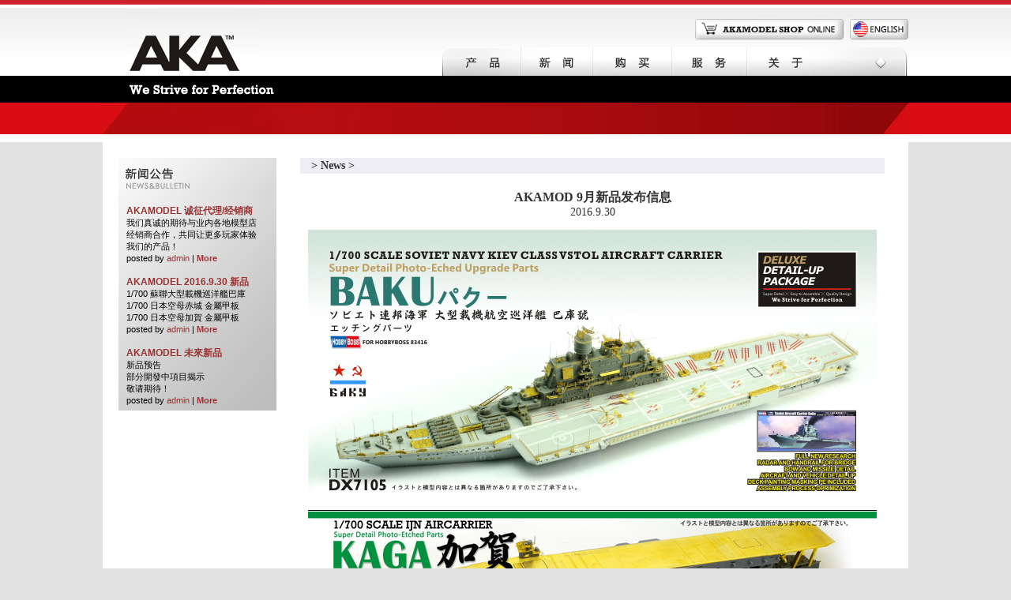

--- FILE ---
content_type: text/html; charset=UTF-8
request_url: http://akamodel.com/news_2016-9-30.php
body_size: 2948
content:
<!DOCTYPE html PUBLIC "-//W3C//DTD XHTML 1.0 Transitional//EN" "http://www.w3.org/TR/xhtml1/DTD/xhtml1-transitional.dtd">
<html xmlns="http://www.w3.org/1999/xhtml">
<head>
<meta http-equiv="Content-Type" content="text/html; charset=utf-8" />
<title>.:: AKAMODEL OFFICIAL WEBSITE ::. WE STRIVE FOR PERFECTION</title>
<script type="text/javascript">
<!--
function MM_swapImgRestore() { //v3.0
  var i,x,a=document.MM_sr; for(i=0;a&&i<a.length&&(x=a[i])&&x.oSrc;i++) x.src=x.oSrc;
}
function MM_preloadImages() { //v3.0
  var d=document; if(d.images){ if(!d.MM_p) d.MM_p=new Array();
    var i,j=d.MM_p.length,a=MM_preloadImages.arguments; for(i=0; i<a.length; i++)
    if (a[i].indexOf("#")!=0){ d.MM_p[j]=new Image; d.MM_p[j++].src=a[i];}}
}

function MM_findObj(n, d) { //v4.01
  var p,i,x;  if(!d) d=document; if((p=n.indexOf("?"))>0&&parent.frames.length) {
    d=parent.frames[n.substring(p+1)].document; n=n.substring(0,p);}
  if(!(x=d[n])&&d.all) x=d.all[n]; for (i=0;!x&&i<d.forms.length;i++) x=d.forms[i][n];
  for(i=0;!x&&d.layers&&i<d.layers.length;i++) x=MM_findObj(n,d.layers[i].document);
  if(!x && d.getElementById) x=d.getElementById(n); return x;
}

function MM_swapImage() { //v3.0
  var i,j=0,x,a=MM_swapImage.arguments; document.MM_sr=new Array; for(i=0;i<(a.length-2);i+=3)
   if ((x=MM_findObj(a[i]))!=null){document.MM_sr[j++]=x; if(!x.oSrc) x.oSrc=x.src; x.src=a[i+2];}
}
//-->
</script>
<style type="text/css">
<!--
body {
	background-image: url(images/bg2.jpg);
	background-repeat: repeat-x;
	background-color: #E2E2E2;
}
body,td,th {
	font-family: 微软雅黑, 新宋体, 宋体;
	font-size: 13.5px;
	color: #333333;
}
.STYLE1 {
	font-size: 16px;
	font-weight: bold;
}
a:link {
	color: #333333;
	text-decoration: none;
}
a:visited {
	text-decoration: none;
	color: #333333;
}
a:hover {
	text-decoration: none;
	color: #999999;
}
a:active {
	text-decoration: none;
	color: #999999;
}
-->
</style></head>

<body leftmargin="0" topmargin="0" marginwidth="0" marginheight="0" onload="MM_preloadImages('images/nav_1a.jpg','images/nav_2a.jpg','images/nav_3a.jpg','images/nav_4a.jpg','images/nav_5a.jpg','images/shopa.jpg','images/logoa.jpg')">
<script type="text/javascript">
<!--
function MM_swapImgRestore() { //v3.0
  var i,x,a=document.MM_sr; for(i=0;a&&i<a.length&&(x=a[i])&&x.oSrc;i++) x.src=x.oSrc;
}
function MM_preloadImages() { //v3.0
  var d=document; if(d.images){ if(!d.MM_p) d.MM_p=new Array();
    var i,j=d.MM_p.length,a=MM_preloadImages.arguments; for(i=0; i<a.length; i++)
    if (a[i].indexOf("#")!=0){ d.MM_p[j]=new Image; d.MM_p[j++].src=a[i];}}
}

function MM_findObj(n, d) { //v4.01
  var p,i,x;  if(!d) d=document; if((p=n.indexOf("?"))>0&&parent.frames.length) {
    d=parent.frames[n.substring(p+1)].document; n=n.substring(0,p);}
  if(!(x=d[n])&&d.all) x=d.all[n]; for (i=0;!x&&i<d.forms.length;i++) x=d.forms[i][n];
  for(i=0;!x&&d.layers&&i<d.layers.length;i++) x=MM_findObj(n,d.layers[i].document);
  if(!x && d.getElementById) x=d.getElementById(n); return x;
}

function MM_swapImage() { //v3.0
  var i,j=0,x,a=MM_swapImage.arguments; document.MM_sr=new Array; for(i=0;i<(a.length-2);i+=3)
   if ((x=MM_findObj(a[i]))!=null){document.MM_sr[j++]=x; if(!x.oSrc) x.oSrc=x.src; x.src=a[i+2];}
}
//-->
</script>
<body onLoad="MM_preloadImages('images/weiboa.jpg','images/icon_jpa.jpg','images/icon_ena.jpg')"><table width="1020" border="0" align="center" cellpadding="0" cellspacing="0">
  <tr>
    <td width="30" height="96" align="left" valign="top"></td>
    <td width="170" height="96" align="left" valign="top"><a href="/" onMouseOut="MM_swapImgRestore()" onMouseOver="MM_swapImage('Image15','','images/logoa.jpg',1)"><img src="images/logo.jpg" name="Image15" width="170" height="96" border="0" id="Image15" /></a></td>
    <td width="230" height="96" align="left" valign="top"></td>
    <td width="590" height="96" align="left" valign="top"><table width="590" border="0" cellspacing="0" cellpadding="0">
      <tr>
        <td height="20" align="left" valign="top"></td>
      </tr>
      <tr>
        <td height="30" align="right" valign="top"><a href="http://weibo.com/AKAMOD" target="_blank" onMouseOver="MM_swapImage('Image12','','images/weiboa.jpg',1)" onMouseOut="MM_swapImgRestore()"><!--<img src="images/weibo.jpg" name="Image12" width="200" height="30" border="0" id="Image12" /></a>--><a href="http://navyyard.taobao.com" target="_blank" onMouseOver="MM_swapImage('Image14','','images/shopa.jpg',1)" onMouseOut="MM_swapImgRestore()"><img src="images/shop.jpg" name="Image14" width="190" height="30" border="0" id="Image14" /></a><!--<a href="http://www.akamodel.com/jp" onMouseOut="MM_swapImgRestore()" onMouseOver="MM_swapImage('Image34','','images/icon_jpa.jpg',1)"><img src="images/icon_jp.jpg" width="80" height="30" border="0" id="Image34" /></a>--><a href="http://www.akamodel.com/en" onMouseOut="MM_swapImgRestore()" onMouseOver="MM_swapImage('Image32','','images/icon_ena.jpg',1)"><img src="images/icon_en.jpg" width="80" height="30" border="0" id="Image32" /></a></td>
      </tr>
      <tr>
        <td height="10" align="left" valign="top"></td>
      </tr>
      <tr>
        <td height="36" align="left" valign="top"><table width="590" border="0" cellspacing="0" cellpadding="0">
          <tr>
            <td width="100" height="36" align="left" valign="top"><a href="products.php" onMouseOut="MM_swapImgRestore()" onMouseOver="MM_swapImage('Image1','','images/nav_1a.jpg',1)"><img src="images/nav_1.jpg" name="Image1" width="100" height="36" border="0" id="Image1" /></a></td>
            <td width="90" height="36" align="left" valign="top"><a href="news.php" onMouseOut="MM_swapImgRestore()" onMouseOver="MM_swapImage('Image2','','images/nav_2a.jpg',1)"><img src="images/nav_2.jpg" name="Image2" width="90" height="36" border="0" id="Image2" /></a></td>
            <td width="100" height="36" align="left" valign="top"><a href="where2buy.php" onMouseOut="MM_swapImgRestore()" onMouseOver="MM_swapImage('Image3','','images/nav_3a.jpg',1)"><img src="images/nav_3.jpg" name="Image3" width="100" height="36" border="0" id="Image3" /></a></td>
            <td width="95" height="36" align="left" valign="top"><a href="service.php" onMouseOut="MM_swapImgRestore()" onMouseOver="MM_swapImage('Image4','','images/nav_4a.jpg',1)"><img src="images/nav_4.jpg" name="Image4" width="95" height="36" border="0" id="Image4" /></a></td>
            <td width="95" height="36" align="left" valign="top"><a href="about.php" onMouseOut="MM_swapImgRestore()" onMouseOver="MM_swapImage('Image5','','images/nav_5a.jpg',1)"><img src="images/nav_5.jpg" name="Image5" width="95" height="36" border="0" id="Image5" /></a></td>
            <td height="36" align="left" valign="top"><img src="images/nav_6.jpg" width="110" height="36" /></td>
          </tr>
        </table></td>
      </tr>
    </table></td>
  </tr>
</table>
<table width="1020" border="0" align="center" cellpadding="0" cellspacing="0">
  <tr>
    <td height="34" align="left" valign="top" background="images/title_black.jpg"><img src="images/spacer.gif" alt="" width="1020" height="34" border="0" /></td>
  </tr>
</table>
<table width="1020" border="0" align="center" cellpadding="0" cellspacing="0">
  <tr>
    <td height="50" align="left" valign="top"><img src="images/title2.jpg" width="1020" height="50" /></td>
  </tr>
</table>
<table width="1020" border="0" align="center" cellpadding="0" cellspacing="0">
  <tr>
    <td height="20" bgcolor="#FFFFFF"><img src="images/spacer.gif" width="1020" height="20" /></td>
  </tr>
</table><table width="1020" border="0" align="center" cellpadding="0" cellspacing="0" bgcolor="#FFFFFF">
  <tr>
    <td width="20" align="left" valign="top"></td>
    <td width="200" align="left" valign="top">
<style>
.s1{ height:90px;width:200px; background:url(images/newsbg1a.jpg);background-repeat:no-repeat;background-position:right top;float:left; font-family:"微软雅黑", "Segoe UI", Arial, Verdana; font-size:11px; line-height:15px;}
.s1:hover{ height:90px;width:200px; background:url(images/newsbg2.jpg); background-repeat:no-repeat;background-position:right top;}

.s2{ height:90px;width:200px; background:url(images/newsbg1b.jpg);background-repeat:no-repeat;background-position:right top;float:left; font-family:"微软雅黑", "Segoe UI", Arial, Verdana; font-size:11px; line-height:15px;}
.s2:hover{ height:90px;width:200px; background:url(images/newsbg2.jpg); background-repeat:no-repeat;background-position:right top;}

.s3{ height:90px;width:200px; background:url(images/newsbg1c.jpg);background-repeat:no-repeat;background-position:right top;float:left; font-family:"微软雅黑", "Segoe UI", Arial, Verdana; font-size:11px; line-height:15px;}
.s3:hover{ height:90px;width:200px; background:url(images/newsbg2.jpg); background-repeat:no-repeat;background-position:right top;}
a {outline:none;}
</style>

<script type="text/javascript">
<!--
function MM_preloadImages() { //v3.0
  var d=document; if(d.images){ if(!d.MM_p) d.MM_p=new Array();
    var i,j=d.MM_p.length,a=MM_preloadImages.arguments; for(i=0; i<a.length; i++)
    if (a[i].indexOf("#")!=0){ d.MM_p[j]=new Image; d.MM_p[j++].src=a[i];}}
}
//-->
</script>
<body><table width="200" border="0" cellspacing="0" cellpadding="0">
  <tr>
    <td height="50" align="left" valign="top"><img src="images/news-small_title.jpg" width="200" height="50" /></td>
  </tr>
  <tr>
    <td height="270" align="left" valign="top">
    
    <div style="width:200px; height:270px">

<div class="s1" style="height:90px;width:200px;">

 <a href="news_2013-9-29.php">
 <div style="width:170px; height:70px; margin:10px 10px 10px 10px; float:left;">
   <span style=" font-weight:bold;font-size:12px; color:#993333;">AKAMODEL 诚征代理/经销商</span><br/>
    <span style="font-size:11px; color:#000000;">我们真诚的期待与业内各地模型店经销商合作，共同让更多玩家体验我们的产品！</span><br/>
    <span style="font-size:11px; color:#000000;">posted by <span style=" color:#993333;">admin</span> | <span style="font-weight:bold; color:#993333;"> More</span></span>
  </div>
</div>
<br />
<a href="news_2016-9-30.php">
<div style="width:200px; height:270px;">
<div class="s2" style="height:90px;width:200px;">
  <div style="width:170px; height:70px; margin:10px 10px 10px 10px; float:left;">
        <span style=" font-weight:bold;font-size:12px; color:#993333;">AKAMODEL 2016.9.30 新品</span><br/>
    <span style="font-size:11px; color:#000000;">1/700 蘇聯大型載機巡洋艦巴庫 <br />
    1/700 日本空母赤城 金屬甲板
    </span><br />
    <span style="font-size:11px; color:#000000;">1/700 日本空母加賀 金屬甲板 </span>
    <span style="font-size:11px; color:#000000;">posted by <span style=" color:#993333;">admin</span> | <span style="font-weight:bold; color:#993333;"> More</span></span></div>
</div>

<a href="products_newcoming.php">
<div style="width:200px; height:90px;">
<div class="s3" style="height:90px;width:200px;">
  <div style="width:170px; height:70px; margin:10px 10px 10px 10px; float:left;">
    <span style=" font-weight:bold;font-size:12px; color:#993333;">AKAMODEL 未來新品</span><br/>
    <span style="font-size:11px; color:#000000;">新品预告<br />
    部分開發中項目揭示<br />
    敬请期待！</span><br/>
    <span style="font-size:11px; color:#000000;">posted by <span style=" color:#993333;">admin</span> | <span style="font-weight:bold; color:#993333;"> More</span></span><br />
   </div>
</div>

</td>
  </tr>
  </table>
</td>
    <td width="30" align="left" valign="top"></td>
    <td width="740" height="480" align="left" valign="top"><table width="740" border="0" cellspacing="0" cellpadding="0">
      <tr>
        <td height="20" bgcolor="#EEEDF3"> <strong>　&gt; News &gt;</strong></td>
      </tr>
      <tr>
        <td height="20"></td>
      </tr>
      <tr>
        <td align="left" valign="top"><table width="740" border="0" cellspacing="0" cellpadding="0">
          <tr>
            <td width="10" height="100%">&nbsp;</td>
            <td width="720" height="100%" align="left" valign="top"><div align="center"><span class="STYLE1">AKAMOD 9月新品发布信息<br />
            </span>2016.9.30</div>           
              <div align="left">
                <p><img src="graphics/baku_cover_720.jpg" width="720" height="357" /><br />
                  <img src="graphics/kaga_cover_720.jpg" width="720" height="306" /><br />
                  <img src="graphics/akagideck_cover_720.jpg" width="720" height="327" />                  <br />
                  <br />
                </p>
</div></td>
            <td width="10" height="100%">&nbsp;</td>
          </tr>
        </table></td>
      </tr>
    </table></td>
    <td width="30" align="left" valign="top"></td>
  </tr>
</table><table width="1020" border="0" align="center" cellpadding="0" cellspacing="0">
  <tr>
    <td height="60" align="left" valign="top"><img src="images/footer1.jpg" width="1020" height="60" /></td>
  </tr>
</table>
<table width="1020" border="0" align="center" cellpadding="0" cellspacing="0">
  <tr>
    <td height="30"></td>
  </tr>
</table>
<table width="100%" border="0" cellspacing="0" cellpadding="0">
  <tr>
    <td height="110" align="center" valign="top" bgcolor="#2A2A2A"><table width="1020" border="0" cellspacing="0" cellpadding="0">
      <tr>
        <td height="110" align="left" valign="top"><img src="images/footer.jpg" width="1020" height="110" /></td>
      </tr>
    </table></td>
  </tr>
</table></body>
</html>
